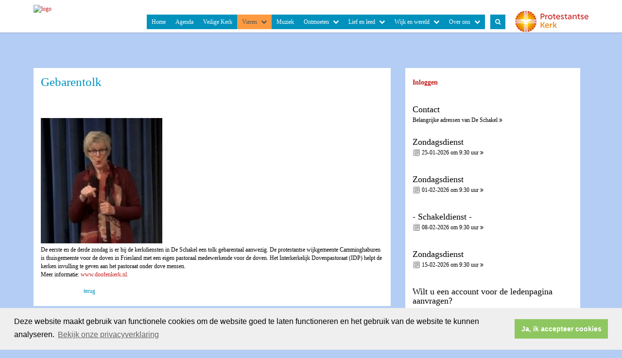

--- FILE ---
content_type: text/html; charset=utf-8
request_url: https://www.kerkincamminghaburen.nl/doventolk/
body_size: 26635
content:


<!DOCTYPE html>
<html lang="nl" class="">
<head>
    <meta charset="utf-8">
    
    <meta http-equiv="X-UA-Compatible" content="IE=edge">
    <meta name="viewport" content="width=device-width, initial-scale=1">
      
<meta property="og:title" content="Gebarentolk"/><meta property="og:image" content="//www.kerkincamminghaburen.nl/uploads/klant184/logo_kerk.jpg"/><meta property="og:url" content="https://www.kerkincamminghaburen.nl/default.aspx?lIntNavId=4573&lIntEntityId=29037"/><meta property="og:type" content="website"/><meta property="og:description" content="

De eerste en de derde&nbsp;zondag is er bij de kerkdiensten in De Schakel een tolk gebarentaal aanwezig.&nbsp;De protestantse wijkgemeente Camminghaburen is thuisgemeente voor de doven in Friesland met een eigen pastoraal medewerkende voor de doven. Het Interkerkelijk Dovenpastoraat (IDP) helpt de kerken invulling te geven aan het pastoraat onder dove mensen.
Meer informatie: ..."/>


    
    <meta name="title" content="Protestantse Wijkgemeente Camminghaburen" />
    <meta name="description" content="De kerk in Leeuwarden, Camminghaburen is een levendige Protestantse gemeente waar jong en oud actief zijn. Laat je verrassen door het Woord in de vorm van verhalen, muziek, toneel, kunst." />
    <meta name="keywords" content="Kerk, Camminghaburen, Leeuwarden, Schakel, Protestants" />
    <meta name="language" content="Dutch" />
    
    <meta name="copyright" content="Human Content Media Producties B.V." />
    <meta name="document-type" content="Public" />
    <meta name="document-distribution" content="Local" />
    <meta name="cache-control" content="Public" />
    <title>Protestantse Wijkgemeente Camminghaburen</title>
    <script>  (function(i,s,o,g,r,a,m){i['GoogleAnalyticsObject']=r;i[r]=i[r]||function(){
  (i[r].q=i[r].q||[]).push(arguments)},i[r].l=1*new Date();a=s.createElement(o),
  m=s.getElementsByTagName(o)[0];a.async=1;a.src=g;m.parentNode.insertBefore(a,m)
  })(window,document,'script','//www.google-analytics.com/analytics.js','ga');

  ga('create', 'UA-73186616-1', 'auto');
  ga('send', 'pageview');</script>
    
    <script src="https://ajax.googleapis.com/ajax/libs/jquery/1.11.0/jquery.min.js"></script>

        <script src="/sjabloon13/js/bootstrap.js"></script>
    <script src="/sjabloon13/js/History.js"></script>
    <script src="/sjabloon13/js/extrafunctions.js?versie=10"></script>
    
     <link href="/sjabloon13/css/bootstrap.css" rel="stylesheet" />
    
     <link href="/sjabloon13/css/bootstrap.css" rel="stylesheet" />
    <link href="/sjabloon13/stylesheet.css?versie=11" rel="stylesheet" type="text/css" />
    <link href="/uploads/klant184/alg/stylesheet.css?v=Aug32020347PM" rel="stylesheet" type="text/css" />
    <link href="/sjabloon13/css/font-awesome.css" rel="stylesheet" />
    <link href="/stylesheetOveral.css?versie=10" rel="stylesheet" type="text/css" />

    <script src="/sjabloon13/js/jquery.isotope.min.js"></script>
    <link rel="stylesheet" href="//image.protestantsekerk.net/js/fancybox/source/jquery.fancybox.css?v=2.1.5" type="text/css" media="screen" />
    <script type="text/javascript" src="//image.protestantsekerk.net/js/fancybox/source/jquery.fancybox.pack.js?v=2.1.5"></script>
    <script src="/sjabloon13/js/jquery.slideme-1.21.71.js"></script>
    <link href="/sjabloon13/js/slideme.css" rel="stylesheet" />
    
     <script>
        $(document).ready(function () {
            $("#slider").slideme({
                arrows: true,
                autoslide: false,
                interval: 5000,
                speed: 1000,
                loop : true,
                pagination: "",
                labels: { //  Label for next/prev control;
                   next: '',
                   prev: ''
                     },
                resizable: {
                    width: 1280,
                    height: 500,
                }
            });
        });
    </script>
    
        <link rel="stylesheet" type="text/css" href="//cdnjs.cloudflare.com/ajax/libs/cookieconsent2/3.0.3/cookieconsent.min.css" />
            <script src="//cdnjs.cloudflare.com/ajax/libs/cookieconsent2/3.0.3/cookieconsent.min.js"></script>
            <script>
                window.addEventListener("load", function () {
                    window.cookieconsent.initialise({
                        "palette": {
                            "popup": {
                                "background": "#efefef",
                                "text": "#404040"
                            },
                            "button": {
                                "background": "#8ec760",
                                "text": "#ffffff"
                            }
                        },
                        "content": {
                            "message": "Deze website maakt gebruik van functionele cookies om de website goed te laten functioneren en het gebruik van de website te kunnen analyseren.",
                            "dismiss": "Ja, ik accepteer cookies",
                             
                            "link": "Bekijk onze privacyverklaring",
                            "href": "/privacyverklaring.aspx"
                            

                        }
                    })
                });
            </script>
        
   <style>
       .home .terugknop {
           display:none !important;
       }
   </style>
</head>

<body>

    <!-- Fixed navbar -->
    <div class="navbar navbar-default navbar-fixed-top" role="navigation">
        <div class="container">
            <div class="navbar-header">    
                <div class="fa zoekscherm mobile"><input type="text" id="hoofdzoekveld" class="zoekveld" /><a href="javascript:;" class="fa-search-plus"></a><a href="javascript:;" class="fa-search"></a></div>
                <button type="button" class="navbar-toggle" data-toggle="collapse" data-target=".navbar-collapse">
                    <span class="sr-only">Toggle navigation</span>
                    <span class="icon-bar"></span>
                    <span class="icon-bar"></span>
                    <span class="icon-bar"></span>
                </button>
                <a class="navbar-brandlogo" href="https://www.kerkincamminghaburen.nl">
                    <img class="klanten_logo" src="https://image.protestantsekerk.net/uploads/klant184/logo_kerk.jpg" title="Protestantse Wijkgemeente Camminghaburen" alt="logo" /></a>
                
            </div>
            
            <div class="navbar-collapse collapse">
                <div class="pknlogo"><a  href="http://www.pkn.nl" target="_blank"><img border="0" title="Protestantse Kerk in Nederland" alt="PKN" src="/sjabloon13/PKN_logo.png" /></a></div>
                <ul class="nav navbar-nav navbar-right"  style="max-width:900px">
                
                        
                    
                        <li id="repmenu1_li_control_0">
                            <a class="dropdownmenu menuitem " data-toggle="dropdownold" href="//www.kerkincamminghaburen.nl/home">Home<b class="fa fa-chevron-down"></b></a>
                            
                        </li>
                    
                        <li id="repmenu1_li_control_1">
                            <a class="dropdownmenu menuitem " data-toggle="dropdownold" href="//www.kerkincamminghaburen.nl/agenda">Agenda<b class="fa fa-chevron-down"></b></a>
                            
                        </li>
                    
                        <li id="repmenu1_li_control_2">
                            <a class="dropdownmenu menuitem " data-toggle="dropdownold" href="//www.kerkincamminghaburen.nl/nieuw_menu-item_2">Veilige Kerk<b class="fa fa-chevron-down"></b></a>
                            
                        </li>
                    
                        <li id="repmenu1_li_control_3" class="dropdown active">
                            <a class="dropdownmenu menuitem active" data-toggle="dropdownold" href="//www.kerkincamminghaburen.nl/vieren">Vieren<b class="fa fa-chevron-down"></b></a>
                            
                                    <ul class="dropdown-menu">
                                
                                    <li id="repmenu1_repmenu2_3_li_control_0">
                                        <a class="dropdown-toggle dropdownmenu menuitem " data-toggle="dropdownold" href="//www.kerkincamminghaburen.nl/kerkdiensten">Kerkdiensten <b class="fa fa-chevron-down"></b></a>
                                        
                                    </li>
                                
                                    <li id="repmenu1_repmenu2_3_li_control_1">
                                        <a class="dropdown-toggle dropdownmenu menuitem " data-toggle="dropdownold" href="//www.kerkincamminghaburen.nl/default.aspx?lIntNavId=5101">Kinderen in de kerk <b class="fa fa-chevron-down"></b></a>
                                        
                                    </li>
                                
                                    <li id="repmenu1_repmenu2_3_li_control_2">
                                        <a class="dropdown-toggle dropdownmenu menuitem " data-toggle="dropdownold" href="//www.kerkincamminghaburen.nl/speciale_diensten">Speciale diensten <b class="fa fa-chevron-down"></b></a>
                                        
                                    </li>
                                </ul>
                        </li>
                    
                        <li id="repmenu1_li_control_4">
                            <a class="dropdownmenu menuitem " data-toggle="dropdownold" href="//www.kerkincamminghaburen.nl/muziek">Muziek<b class="fa fa-chevron-down"></b></a>
                            
                        </li>
                    
                        <li id="repmenu1_li_control_5" class="dropdown ">
                            <a class="dropdownmenu menuitem " data-toggle="dropdownold" href="//www.kerkincamminghaburen.nl/ontmoeten">Ontmoeten<b class="fa fa-chevron-down"></b></a>
                            
                                    <ul class="dropdown-menu">
                                
                                    <li id="repmenu1_repmenu2_5_li_control_0">
                                        <a class="dropdown-toggle dropdownmenu menuitem " data-toggle="dropdownold" href="//www.kerkincamminghaburen.nl/kinderen">Kinderen <b class="fa fa-chevron-down"></b></a>
                                        
                                    </li>
                                
                                    <li id="repmenu1_repmenu2_5_li_control_1">
                                        <a class="dropdown-toggle dropdownmenu menuitem " data-toggle="dropdownold" href="//www.kerkincamminghaburen.nl/tieners_en_jongeren">Tieners en jongeren <b class="fa fa-chevron-down"></b></a>
                                        
                                    </li>
                                
                                    <li id="repmenu1_repmenu2_5_li_control_2">
                                        <a class="dropdown-toggle dropdownmenu menuitem " data-toggle="dropdownold" href="//www.kerkincamminghaburen.nl/volwassenen">Volwassenen <b class="fa fa-chevron-down"></b></a>
                                        
                                    </li>
                                
                                    <li id="repmenu1_repmenu2_5_li_control_3">
                                        <a class="dropdown-toggle dropdownmenu menuitem " data-toggle="dropdownold" href="//www.kerkincamminghaburen.nl/default.aspx?lIntNavId=7282">Senioren <b class="fa fa-chevron-down"></b></a>
                                        
                                    </li>
                                </ul>
                        </li>
                    
                        <li id="repmenu1_li_control_6" class="dropdown ">
                            <a class="dropdownmenu menuitem " data-toggle="dropdownold" href="//www.kerkincamminghaburen.nl/lief_en_leed">Lief en leed<b class="fa fa-chevron-down"></b></a>
                            
                                    <ul class="dropdown-menu">
                                
                                    <li id="repmenu1_repmenu2_6_li_control_0">
                                        <a class="dropdown-toggle dropdownmenu menuitem " data-toggle="dropdownold" href="//www.kerkincamminghaburen.nl/omzien">Omzien naar elkaar <b class="fa fa-chevron-down"></b></a>
                                        
                                    </li>
                                
                                    <li id="repmenu1_repmenu2_6_li_control_1">
                                        <a class="dropdown-toggle dropdownmenu menuitem " data-toggle="dropdownold" href="//www.kerkincamminghaburen.nl/bezoekgroepen">Bezoekgroepen <b class="fa fa-chevron-down"></b></a>
                                        
                                    </li>
                                
                                    <li id="repmenu1_repmenu2_6_li_control_2">
                                        <a class="dropdown-toggle dropdownmenu menuitem " data-toggle="dropdownold" href="//www.kerkincamminghaburen.nl/predikantopbezoek">Bezoek predikant <b class="fa fa-chevron-down"></b></a>
                                        
                                    </li>
                                </ul>
                        </li>
                    
                        <li id="repmenu1_li_control_7" class="dropdown ">
                            <a class="dropdownmenu menuitem " data-toggle="dropdownold" href="//www.kerkincamminghaburen.nl/wijkenwereld">Wijk en wereld<b class="fa fa-chevron-down"></b></a>
                            
                                    <ul class="dropdown-menu">
                                
                                    <li id="repmenu1_repmenu2_7_li_control_0">
                                        <a class="dropdown-toggle dropdownmenu menuitem " data-toggle="dropdownold" href="//www.kerkincamminghaburen.nl/diaconie">Diaconie <b class="fa fa-chevron-down"></b></a>
                                        
                                    </li>
                                
                                    <li id="repmenu1_repmenu2_7_li_control_1">
                                        <a class="dropdown-toggle dropdownmenu menuitem " data-toggle="dropdownold" href="//www.kerkincamminghaburen.nl/kerk_in_de_wijk">Kerk in de wijk <b class="fa fa-chevron-down"></b></a>
                                        
                                    </li>
                                
                                    <li id="repmenu1_repmenu2_7_li_control_2">
                                        <a class="dropdown-toggle dropdownmenu menuitem " data-toggle="dropdownold" href="//www.kerkincamminghaburen.nl/kerk_in_de_wereld">Kerk in de wereld <b class="fa fa-chevron-down"></b></a>
                                        
                                    </li>
                                </ul>
                        </li>
                    
                        <li id="repmenu1_li_control_8" class="dropdown ">
                            <a class="dropdownmenu menuitem " data-toggle="dropdownold" href="//www.kerkincamminghaburen.nl/over_ons">Over ons<b class="fa fa-chevron-down"></b></a>
                            
                                    <ul class="dropdown-menu">
                                
                                    <li id="repmenu1_repmenu2_8_li_control_0">
                                        <a class="dropdown-toggle dropdownmenu menuitem " data-toggle="dropdownold" href="//www.kerkincamminghaburen.nl/gemeente">Gemeente <b class="fa fa-chevron-down"></b></a>
                                        
                                    </li>
                                
                                    <li id="repmenu1_repmenu2_8_li_control_1">
                                        <a class="dropdown-toggle dropdownmenu menuitem " data-toggle="dropdownold" href="//www.kerkincamminghaburen.nl/identiteit">Identiteit <b class="fa fa-chevron-down"></b></a>
                                        
                                    </li>
                                
                                    <li id="repmenu1_repmenu2_8_li_control_2">
                                        <a class="dropdown-toggle dropdownmenu menuitem " data-toggle="dropdownold" href="//www.kerkincamminghaburen.nl/predikant">Predikant <b class="fa fa-chevron-down"></b></a>
                                        
                                    </li>
                                
                                    <li id="repmenu1_repmenu2_8_li_control_3">
                                        <a class="dropdown-toggle dropdownmenu menuitem " data-toggle="dropdownold" href="//www.kerkincamminghaburen.nl/kerkzaal">Kerkzaal <b class="fa fa-chevron-down"></b></a>
                                        
                                    </li>
                                
                                    <li id="repmenu1_repmenu2_8_li_control_4">
                                        <a class="dropdown-toggle dropdownmenu menuitem " data-toggle="dropdownold" href="//www.kerkincamminghaburen.nl/communicatie">Communicatie <b class="fa fa-chevron-down"></b></a>
                                        
                                    </li>
                                
                                    <li id="repmenu1_repmenu2_8_li_control_5">
                                        <a class="dropdown-toggle dropdownmenu menuitem " data-toggle="dropdownold" href="//www.kerkincamminghaburen.nl/beheer">Beheer en zaalhuur <b class="fa fa-chevron-down"></b></a>
                                        
                                    </li>
                                
                                    <li id="repmenu1_repmenu2_8_li_control_6">
                                        <a class="dropdown-toggle dropdownmenu menuitem " data-toggle="dropdownold" href="//www.kerkincamminghaburen.nl/geschiedenis">Geschiedenis <b class="fa fa-chevron-down"></b></a>
                                        
                                    </li>
                                
                                    <li id="repmenu1_repmenu2_8_li_control_7">
                                        <a class="dropdown-toggle dropdownmenu menuitem " data-toggle="dropdownold" href="//www.kerkincamminghaburen.nl/wijkkas">Wijkkas <b class="fa fa-chevron-down"></b></a>
                                        
                                    </li>
                                
                                    <li id="repmenu1_repmenu2_8_li_control_8">
                                        <a class="dropdown-toggle dropdownmenu menuitem " data-toggle="dropdownold" href="//www.kerkincamminghaburen.nl/nieuw_menuitem">ANBI <b class="fa fa-chevron-down"></b></a>
                                        
                                    </li>
                                </ul>
                        </li>
                    
                      

                    
                    <li class='mobile mobile_only'><a class='dropdownmenu menuitem' href='inlog.aspx'>Inloggen</a></li>
                  <li class="fa zoekscherm"><input type="text" id="hoofdzoekveld" class="zoekveld zoekveldpc" /><a href="javascript:;" class="fa-search-plus"></a><a href="javascript:;" class="fa-search"></a></li>
                </ul>

            </div>

            
        </div>
    </div>
   
   
   
    <div class="container main-container hasright hasslider">
        
        <div  class="main-content-container" id="ContentPlaceHolder">
            
            
    
        
                <div class="iso-container">
                    
		        <table class="itemTable yep isothisone infotable " cellpadding="0" cellspacing="0">
			        <tr>
				        <td class="itemTd">
					        <span class="itemTitleSifir itemTitle first">Gebarentolk</span> 
                            
					        <div class="divAfbeelding" style="float:left;display:none;">
						        <br />
						        
					        </div>
                            <span class="itemTitleSifir itemTitle second">Gebarentolk</span>
					        <br /><p><a name="doof"></a><br />
<img alt="" src="/uploads/klant184/images/gebarentolk Anneke 1.jpg" style="margin-top: 5px; margin-bottom: 5px; width: 250px; height: 258px;" /><br />
De eerste en de derde&nbsp;zondag is er bij de kerkdiensten in De Schakel een tolk gebarentaal aanwezig.&nbsp;De protestantse wijkgemeente Camminghaburen is thuisgemeente voor de doven in Friesland met een eigen pastoraal medewerkende voor de doven. Het Interkerkelijk Dovenpastoraat (IDP) helpt de kerken invulling te geven aan het pastoraat onder dove mensen.<br />
Meer informatie: <a href="http://www.doofenkerk.nl." target="_blank">www.doofenkerk.nl.</a><a name="bloem"></a></p>

					        
					        </td></tr><tr><td class="itemTdMeer"><a href="javascript:history.go(-1);" class="meer terugknop">terug</a>
				        </td>
			        </tr>
			        <tr class="witje">
        		        <td colspan="3" class="witregelTd">&nbsp;</td>
			        </tr>
		        </table>
	        
     </div>
 
    
    

    
    
    

    

    

        </div>
        
        <div id="sidebar-container">
            <div class="content-container linkje leden"><p><a href="/inlog.aspx">Inloggen</a></p><br /></div>
            
                    <div class="content-container  linkje linkje-right-items "  data-url="//www.kerkincamminghaburen.nl/contact" >
                        <h4 >Contact</h4>
                        
                        Belangrijke adressen van De Schakel
                       <a href="//www.kerkincamminghaburen.nl/contact" class="meer"><span class="fa  fa-angle-double-right" ></span></a>
                    </div><br class="br_items" clear="all" />
                

            
                    <div class="content-container linkje linkje-right-items" data-url="/kerkdienst.aspx?lIntNavId=4553&lIntEntityId=425283&ldate=2026-01-25" >
                        <h4>Zondagsdienst</h4>
                        <p>
                            <img src="/image/icoonDatum.gif" style="float: left;" alt="datum en tijdstip" title="datum en tijdstip" />&nbsp;25-01-2026
                             om 
                            9:30 uur <a href="/kerkdienst.aspx?lIntNavId=4553&lIntEntityId=425283&ldate=2026-01-25" class="meer"><span class="fa  fa-angle-double-right"></span></a>
 
                        </p>
                        
                    </div><br  class="br_items" clear="all" />
                
                    <div class="content-container linkje linkje-right-items" data-url="/kerkdienst.aspx?lIntNavId=4553&lIntEntityId=425284&ldate=2026-02-01" >
                        <h4>Zondagsdienst</h4>
                        <p>
                            <img src="/image/icoonDatum.gif" style="float: left;" alt="datum en tijdstip" title="datum en tijdstip" />&nbsp;01-02-2026
                             om 
                            9:30 uur <a href="/kerkdienst.aspx?lIntNavId=4553&lIntEntityId=425284&ldate=2026-02-01" class="meer"><span class="fa  fa-angle-double-right"></span></a>
 
                        </p>
                        
                    </div><br  class="br_items" clear="all" />
                
                    <div class="content-container linkje linkje-right-items" data-url="/kerkdienst.aspx?lIntNavId=4553&lIntEntityId=425285&ldate=2026-02-08" >
                        <h4>- Schakeldienst -</h4>
                        <p>
                            <img src="/image/icoonDatum.gif" style="float: left;" alt="datum en tijdstip" title="datum en tijdstip" />&nbsp;08-02-2026
                             om 
                            9:30 uur <a href="/kerkdienst.aspx?lIntNavId=4553&lIntEntityId=425285&ldate=2026-02-08" class="meer"><span class="fa  fa-angle-double-right"></span></a>
 
                        </p>
                        
                    </div><br  class="br_items" clear="all" />
                
                    <div class="content-container linkje linkje-right-items" data-url="/kerkdienst.aspx?lIntNavId=4553&lIntEntityId=425286&ldate=2026-02-15" >
                        <h4>Zondagsdienst</h4>
                        <p>
                            <img src="/image/icoonDatum.gif" style="float: left;" alt="datum en tijdstip" title="datum en tijdstip" />&nbsp;15-02-2026
                             om 
                            9:30 uur <a href="/kerkdienst.aspx?lIntNavId=4553&lIntEntityId=425286&ldate=2026-02-15" class="meer"><span class="fa  fa-angle-double-right"></span></a>
 
                        </p>
                        
                    </div><br  class="br_items" clear="all" />
                

            
                    <div class="content-container "  data-url="//www.kerkincamminghaburen.nl/wilt_u_een_account_voor_de_leden_pagina_aanvragen" >
                        <h4 >Wilt u een account voor de ledenpagina aanvragen?</h4>
                        
                        Dit kunt u aanvragen via het&nbsp;<a href="/uploads/klant184/files/Invulformulier voor contactgegevens, oktober 2022(1).pdf" target="_blank">invulformulier</a>. De ledenpagina is besloten en geeft toegang tot Nieuwsbrieven, de KICK, fotoalbums en contactgegevens van mede gemeenteleden.

                       
                    </div><br class="br_items" clear="all" />
                
        </div>
            
    </div>
    <footer>
        <div  class="container" style="margin-top:20px;">
            <div style="padding:30px 0;">
                
                
            </div>
        </div>
    </footer>
    <a id="to-top"></a>

</body>
</html>


--- FILE ---
content_type: text/css
request_url: https://www.kerkincamminghaburen.nl/uploads/klant184/alg/stylesheet.css?v=Aug32020347PM
body_size: 3230
content:

html body {

	font-family: Verdana, Verdana  !important;  
	background-color: #B4CDF5 !important;
     font-size:12.35px;
	
}

.fa .zoekveld 
{
   font-family: Verdana, Verdana  !important;  
    font-size:12.35px; 
}

body, td, span, li, h1, h2, h3, h4, h5, h6, input, div	{
	color: #000000;
}

A, A:link, A:visited	{
	color: #C21D1C;
}

.itemTable, #sidebar-container
{
    background:#FFFFFF;
}

.itemTitle	{
	color: #0092BD;
}


.itemTd	{
 	 
}

.itemTdMeer	a, #to-top, input[type="submit"], body .fc-event-skin {
    background:#FFFFFF;
    color:#0092BD;
	 border:solid #FFFFFF 1px;
}

.itemTdMeer a.opposite:hover, #to-top.opposite:hover, input[type="submit"].opposite:hover, body .fc-event-skin.opposite:hover
{
   background:#FFFFFF;
    color:#0092BD !important;
	 border:solid #FFFFFF 1px;
}

.itemTdMeer a, input[type="submit"]
{
     font-size:12.35px;
}

.itemTdMeer a:hover, #to-top:hover, input[type="submit"]:hover, body .fc-event-skin:hover, body .fc-event-skin:hover span,
.itemTdMeer a.opposite, #to-top.opposite, input[type="submit"].opposite, body .fc-event-skin.opposite span
{
    background:#0092BD;
    color:#FFFFFF !important;
    text-decoration:none;
    border:solid #FFFFFF 1px;
}




.forumSubjectTopTr	
{
	background-color:#FFFFFF;
 
}
.forumSubjectTopTd	
{
		color:#0092BD;
}






html body .dropdown-menu
{
    font-size:12.35px; 
}
 a.meer:hover	{ color: #0092BD;}

body .navbar-default
{
    background:#FFFFFF;
}

body .navbar-default .navbar-nav > li > a
{
  color: #FFFFFF;
  background-color: #0092BD;
}


body .navbar-default .navbar-nav > li > a:hover, 
body .navbar-default .navbar-nav > li.open > a,
body .navbar-default .navbar-nav > li.open > a:hover,
body .navbar-default .navbar-nav > li.open > a:focus,
body .navbar-default .navbar-nav > .open > a,
body .navbar-default .navbar-nav > .open > a:hover,
body .navbar-default .navbar-nav > .open > a:focus,
body .navbar-default .navbar-nav > .active > a,
body .navbar-default .navbar-nav > .active > a:hover,
body .navbar-default .navbar-nav > .active > a:focus,
body .dropdown-menu,
body .navbar-default .navbar-nav > li > a.active,
body .dropdown-menu > li > a.active,
body .dropdown-menu > li > a.active:hover
{
  color: ;
  background-color: #FF9A40 !important;
}



body .nav .dropdown-menu li > a:hover,
body .nav .dropdown-menu li > a:focus, .getvideo.itemTdMeer {
  color: #FF9A40 !important;
  background-color:  !important;
}

.getvideo.itemTdMeer, .getvideo .itemTdMeer, li.getvideo.itemTdMeer span{
  color: #FF9A40 !important;

}


.itemTitle, #sidebar-container > .content-container > h4 {
    border-color: #FFFFFF !important;
}

 body .nav .dropdown-menu li > a,
 body .nav .dropdown-menu li > a:focus,
 body .dropdown-menu .dropdown-menu,
  body  .navbar-default .navbar-nav .dropdown-menu > .open > .dropdown-menu > li >  a {
  
  color: #FFFFFF !important;
  background-color: #0090BD !important;
    border-color:#FFFFFF !important;
}

  body  .navbar-default .navbar-nav .dropdown-menu > .open > .dropdown-menu > li >  a:hover
 {
  color:#0090BD !important;
  background-color: #FFFFFF !important;
}




 .leden a {

font-weight: bold;
    margin-top: 20px;
    display: block;
    font-size: 1.1em;
}


--- FILE ---
content_type: text/plain
request_url: https://www.google-analytics.com/j/collect?v=1&_v=j102&a=108797492&t=pageview&_s=1&dl=https%3A%2F%2Fwww.kerkincamminghaburen.nl%2Fdoventolk%2F&ul=en-us%40posix&dt=Protestantse%20Wijkgemeente%20Camminghaburen&sr=1280x720&vp=1280x720&_u=IEBAAEABAAAAACAAI~&jid=1894942078&gjid=274992846&cid=1565066319.1769139647&tid=UA-73186616-1&_gid=1091031667.1769139647&_r=1&_slc=1&z=1224733912
body_size: -453
content:
2,cG-DPK3EGX34R